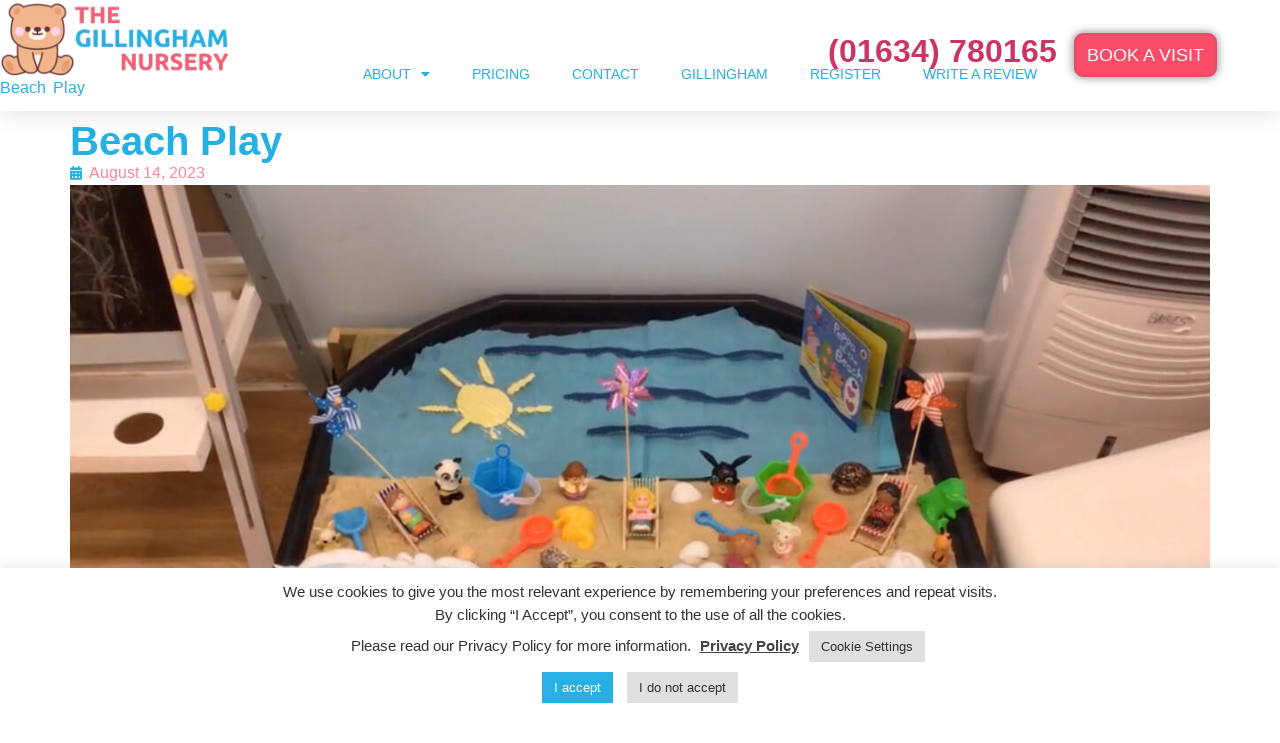

--- FILE ---
content_type: text/css
request_url: https://www.gillinghamnursery.co.uk/wp-content/uploads/elementor/css/post-12082.css?ver=1768858195
body_size: 2124
content:
.elementor-widget-section .premium-global-badge-{{ID}} .premium-badge-text{color:var( --e-global-color-secondary );}.elementor-widget-section:not(.premium-gbadge-custom) .premium-global-badge-{{ID}} .premium-badge-container, .elementor-widget-section.premium-gbadge-custom .premium-global-badge-{{ID}} .premium-badge-container{background-color:var( --e-global-color-primary );}.elementor-widget-section .premium-global-badge-{{ID}} .premium-badge-icon{color:var( --e-global-color-secondary );fill:var( --e-global-color-secondary );}.elementor-widget-section.premium-cursor-ftext .premium-global-cursor-{{ID}} .premium-cursor-follow-text{font-weight:var( --e-global-typography-primary-font-weight );}.elementor-widget-section .premium-global-cursor-{{ID}}{color:var( --e-global-color-primary );fill:var( --e-global-color-primary );}.elementor-12082 .elementor-element.elementor-element-657a5f0{margin-top:0px;margin-bottom:0px;padding:0px 0px 0px 0px;}.elementor-widget-column.premium-cursor-ftext .premium-global-cursor-{{ID}} .premium-cursor-follow-text{font-weight:var( --e-global-typography-primary-font-weight );}.elementor-widget-column .premium-global-cursor-{{ID}}{color:var( --e-global-color-primary );fill:var( --e-global-color-primary );}.elementor-widget-column .premium-global-badge-{{ID}} .premium-badge-text{color:var( --e-global-color-secondary );}.elementor-widget-column:not(.premium-gbadge-custom) .premium-global-badge-{{ID}} .premium-badge-container, .elementor-widget-column.premium-gbadge-custom .premium-global-badge-{{ID}} .premium-badge-container{background-color:var( --e-global-color-primary );}.elementor-widget-column .premium-global-badge-{{ID}} .premium-badge-icon{color:var( --e-global-color-secondary );fill:var( --e-global-color-secondary );}.elementor-12082 .elementor-element.elementor-element-303b625 > .elementor-element-populated{margin:0px 0px 0px 0px;--e-column-margin-right:0px;--e-column-margin-left:0px;padding:0px 0px 0px 0px;}.elementor-widget-lottie.premium-cursor-ftext .premium-global-cursor-{{ID}} .premium-cursor-follow-text{font-weight:var( --e-global-typography-primary-font-weight );}.elementor-widget-lottie .premium-global-cursor-{{ID}}{color:var( --e-global-color-primary );fill:var( --e-global-color-primary );}.elementor-widget-lottie .premium-global-badge-{{ID}} .premium-badge-text{color:var( --e-global-color-secondary );}.elementor-widget-lottie:not(.premium-gbadge-custom) .premium-global-badge-{{ID}} .premium-badge-container, .elementor-widget-lottie.premium-gbadge-custom .premium-global-badge-{{ID}} .premium-badge-container{background-color:var( --e-global-color-primary );}.elementor-widget-lottie .premium-global-badge-{{ID}} .premium-badge-icon{color:var( --e-global-color-secondary );fill:var( --e-global-color-secondary );}.elementor-widget-lottie{--caption-color:var( --e-global-color-text );}.elementor-widget-lottie .e-lottie__caption{font-weight:var( --e-global-typography-text-font-weight );}.elementor-12082 .elementor-element.elementor-element-d28cc28{width:auto;max-width:auto;z-index:99999999999;--lottie-container-width:200px;--lottie-container-opacity:0.86;}.elementor-12082 .elementor-element.elementor-element-d28cc28 > .elementor-widget-container{margin:0px 0px 0px -110px;padding:0px 0px 0px 0px;border-radius:1000px 1000px 1000px 1000px;}.elementor-12082 .elementor-element.elementor-element-d28cc28.ha-has-bg-overlay:hover > .elementor-widget-container::before{transition:background 0.3s;}.elementor-12082 .elementor-element.elementor-element-e196e97 > .elementor-container > .elementor-column > .elementor-widget-wrap{align-content:center;align-items:center;}.elementor-12082 .elementor-element.elementor-element-e196e97 > .elementor-container{max-width:1217px;min-height:84px;}.elementor-12082 .elementor-element.elementor-element-e196e97{box-shadow:0px 0px 24px 0px rgba(0,0,0,0.15);transition:background 0.3s, border 0.3s, border-radius 0.3s, box-shadow 0.3s;}.elementor-12082 .elementor-element.elementor-element-e196e97 > .elementor-background-overlay{transition:background 0.3s, border-radius 0.3s, opacity 0.3s;}.elementor-12082 .elementor-element.elementor-element-5b0ff9a4 > .elementor-widget-wrap > .elementor-widget:not(.elementor-widget__width-auto):not(.elementor-widget__width-initial):not(:last-child):not(.elementor-absolute){margin-block-end:0px;}.elementor-12082 .elementor-element.elementor-element-5b0ff9a4.elementor-column{width:235px;}.elementor-12082 .elementor-element.elementor-element-5b0ff9a4 .elementor-element-populated a{color:var( --e-global-color-secondary );}.elementor-12082 .elementor-element.elementor-element-5b0ff9a4 .elementor-element-populated a:hover{color:var( --e-global-color-secondary );}.elementor-12082 .elementor-element.elementor-element-5b0ff9a4 > .elementor-element-populated{margin:0px 0px 0px 0px;--e-column-margin-right:0px;--e-column-margin-left:0px;}.elementor-widget-theme-site-logo.premium-cursor-ftext .premium-global-cursor-{{ID}} .premium-cursor-follow-text{font-weight:var( --e-global-typography-primary-font-weight );}.elementor-widget-theme-site-logo .premium-global-cursor-{{ID}}{color:var( --e-global-color-primary );fill:var( --e-global-color-primary );}.elementor-widget-theme-site-logo .premium-global-badge-{{ID}} .premium-badge-text{color:var( --e-global-color-secondary );}.elementor-widget-theme-site-logo:not(.premium-gbadge-custom) .premium-global-badge-{{ID}} .premium-badge-container, .elementor-widget-theme-site-logo.premium-gbadge-custom .premium-global-badge-{{ID}} .premium-badge-container{background-color:var( --e-global-color-primary );}.elementor-widget-theme-site-logo .premium-global-badge-{{ID}} .premium-badge-icon{color:var( --e-global-color-secondary );fill:var( --e-global-color-secondary );}.elementor-widget-theme-site-logo .widget-image-caption{color:var( --e-global-color-text );font-weight:var( --e-global-typography-text-font-weight );}.elementor-12082 .elementor-element.elementor-element-7f55eba > .elementor-widget-container{margin:0px 0px 0px 0px;padding:0px 0px 0px 0px;}.elementor-12082 .elementor-element.elementor-element-7f55eba{text-align:start;}.elementor-12082 .elementor-element.elementor-element-7f55eba img{width:231px;}.elementor-widget-breadcrumbs.premium-cursor-ftext .premium-global-cursor-{{ID}} .premium-cursor-follow-text{font-weight:var( --e-global-typography-primary-font-weight );}.elementor-widget-breadcrumbs .premium-global-cursor-{{ID}}{color:var( --e-global-color-primary );fill:var( --e-global-color-primary );}.elementor-widget-breadcrumbs .premium-global-badge-{{ID}} .premium-badge-text{color:var( --e-global-color-secondary );}.elementor-widget-breadcrumbs:not(.premium-gbadge-custom) .premium-global-badge-{{ID}} .premium-badge-container, .elementor-widget-breadcrumbs.premium-gbadge-custom .premium-global-badge-{{ID}} .premium-badge-container{background-color:var( --e-global-color-primary );}.elementor-widget-breadcrumbs .premium-global-badge-{{ID}} .premium-badge-icon{color:var( --e-global-color-secondary );fill:var( --e-global-color-secondary );}.elementor-widget-breadcrumbs{font-weight:var( --e-global-typography-secondary-font-weight );}.elementor-12082 .elementor-element.elementor-element-1e0863f{font-size:13px;font-weight:500;word-spacing:0.2em;color:var( --e-global-color-primary );}.elementor-12082 .elementor-element.elementor-element-1e0863f a:hover{color:var( --e-global-color-84d379c );}.elementor-bc-flex-widget .elementor-12082 .elementor-element.elementor-element-6baa3b4e.elementor-column .elementor-widget-wrap{align-items:center;}.elementor-12082 .elementor-element.elementor-element-6baa3b4e.elementor-column.elementor-element[data-element_type="column"] > .elementor-widget-wrap.elementor-element-populated{align-content:center;align-items:center;}.elementor-12082 .elementor-element.elementor-element-6baa3b4e.elementor-column > .elementor-widget-wrap{justify-content:flex-end;}.elementor-12082 .elementor-element.elementor-element-6baa3b4e > .elementor-widget-wrap > .elementor-widget:not(.elementor-widget__width-auto):not(.elementor-widget__width-initial):not(:last-child):not(.elementor-absolute){margin-block-end:0px;}.elementor-12082 .elementor-element.elementor-element-6baa3b4e.elementor-column{width:calc(100% - 395px);}.elementor-widget-text-editor.premium-cursor-ftext .premium-global-cursor-{{ID}} .premium-cursor-follow-text{font-weight:var( --e-global-typography-primary-font-weight );}.elementor-widget-text-editor .premium-global-cursor-{{ID}}{color:var( --e-global-color-primary );fill:var( --e-global-color-primary );}.elementor-widget-text-editor .premium-global-badge-{{ID}} .premium-badge-text{color:var( --e-global-color-secondary );}.elementor-widget-text-editor:not(.premium-gbadge-custom) .premium-global-badge-{{ID}} .premium-badge-container, .elementor-widget-text-editor.premium-gbadge-custom .premium-global-badge-{{ID}} .premium-badge-container{background-color:var( --e-global-color-primary );}.elementor-widget-text-editor .premium-global-badge-{{ID}} .premium-badge-icon{color:var( --e-global-color-secondary );fill:var( --e-global-color-secondary );}.elementor-widget-text-editor{font-weight:var( --e-global-typography-text-font-weight );color:var( --e-global-color-text );}.elementor-widget-text-editor.elementor-drop-cap-view-stacked .elementor-drop-cap{background-color:var( --e-global-color-primary );}.elementor-widget-text-editor.elementor-drop-cap-view-framed .elementor-drop-cap, .elementor-widget-text-editor.elementor-drop-cap-view-default .elementor-drop-cap{color:var( --e-global-color-primary );border-color:var( --e-global-color-primary );}.elementor-12082 .elementor-element.elementor-element-1f57109{text-align:end;font-size:27px;font-weight:400;color:#2A2A2A;}.elementor-widget-nav-menu.premium-cursor-ftext .premium-global-cursor-{{ID}} .premium-cursor-follow-text{font-weight:var( --e-global-typography-primary-font-weight );}.elementor-widget-nav-menu .premium-global-cursor-{{ID}}{color:var( --e-global-color-primary );fill:var( --e-global-color-primary );}.elementor-widget-nav-menu .premium-global-badge-{{ID}} .premium-badge-text{color:var( --e-global-color-secondary );}.elementor-widget-nav-menu:not(.premium-gbadge-custom) .premium-global-badge-{{ID}} .premium-badge-container, .elementor-widget-nav-menu.premium-gbadge-custom .premium-global-badge-{{ID}} .premium-badge-container{background-color:var( --e-global-color-primary );}.elementor-widget-nav-menu .premium-global-badge-{{ID}} .premium-badge-icon{color:var( --e-global-color-secondary );fill:var( --e-global-color-secondary );}.elementor-widget-nav-menu .elementor-nav-menu .elementor-item{font-weight:var( --e-global-typography-primary-font-weight );}.elementor-widget-nav-menu .elementor-nav-menu--main .elementor-item{color:var( --e-global-color-text );fill:var( --e-global-color-text );}.elementor-widget-nav-menu .elementor-nav-menu--main .elementor-item:hover,
					.elementor-widget-nav-menu .elementor-nav-menu--main .elementor-item.elementor-item-active,
					.elementor-widget-nav-menu .elementor-nav-menu--main .elementor-item.highlighted,
					.elementor-widget-nav-menu .elementor-nav-menu--main .elementor-item:focus{color:var( --e-global-color-accent );fill:var( --e-global-color-accent );}.elementor-widget-nav-menu .elementor-nav-menu--main:not(.e--pointer-framed) .elementor-item:before,
					.elementor-widget-nav-menu .elementor-nav-menu--main:not(.e--pointer-framed) .elementor-item:after{background-color:var( --e-global-color-accent );}.elementor-widget-nav-menu .e--pointer-framed .elementor-item:before,
					.elementor-widget-nav-menu .e--pointer-framed .elementor-item:after{border-color:var( --e-global-color-accent );}.elementor-widget-nav-menu{--e-nav-menu-divider-color:var( --e-global-color-text );}.elementor-widget-nav-menu .elementor-nav-menu--dropdown .elementor-item, .elementor-widget-nav-menu .elementor-nav-menu--dropdown  .elementor-sub-item{font-weight:var( --e-global-typography-accent-font-weight );}.elementor-12082 .elementor-element.elementor-element-379eaab9{width:auto;max-width:auto;--e-nav-menu-horizontal-menu-item-margin:calc( 2px / 2 );--nav-menu-icon-size:30px;}.elementor-12082 .elementor-element.elementor-element-379eaab9 > .elementor-widget-container{margin:0px 0px 0px 0px;padding:0px 0px 0px 0px;}.elementor-12082 .elementor-element.elementor-element-379eaab9 .elementor-menu-toggle{margin-left:auto;border-width:0px;border-radius:0px;}.elementor-12082 .elementor-element.elementor-element-379eaab9 .elementor-nav-menu .elementor-item{font-size:14px;font-weight:400;text-transform:uppercase;}.elementor-12082 .elementor-element.elementor-element-379eaab9 .elementor-nav-menu--main .elementor-item{color:#24B0E5;fill:#24B0E5;padding-top:0px;padding-bottom:0px;}.elementor-12082 .elementor-element.elementor-element-379eaab9 .elementor-nav-menu--main .elementor-item:hover,
					.elementor-12082 .elementor-element.elementor-element-379eaab9 .elementor-nav-menu--main .elementor-item.elementor-item-active,
					.elementor-12082 .elementor-element.elementor-element-379eaab9 .elementor-nav-menu--main .elementor-item.highlighted,
					.elementor-12082 .elementor-element.elementor-element-379eaab9 .elementor-nav-menu--main .elementor-item:focus{color:var( --e-global-color-secondary );fill:var( --e-global-color-secondary );}.elementor-12082 .elementor-element.elementor-element-379eaab9 .elementor-nav-menu--main:not(.e--pointer-framed) .elementor-item:before,
					.elementor-12082 .elementor-element.elementor-element-379eaab9 .elementor-nav-menu--main:not(.e--pointer-framed) .elementor-item:after{background-color:var( --e-global-color-secondary );}.elementor-12082 .elementor-element.elementor-element-379eaab9 .e--pointer-framed .elementor-item:before,
					.elementor-12082 .elementor-element.elementor-element-379eaab9 .e--pointer-framed .elementor-item:after{border-color:var( --e-global-color-secondary );}.elementor-12082 .elementor-element.elementor-element-379eaab9 .e--pointer-framed .elementor-item:before{border-width:3px;}.elementor-12082 .elementor-element.elementor-element-379eaab9 .e--pointer-framed.e--animation-draw .elementor-item:before{border-width:0 0 3px 3px;}.elementor-12082 .elementor-element.elementor-element-379eaab9 .e--pointer-framed.e--animation-draw .elementor-item:after{border-width:3px 3px 0 0;}.elementor-12082 .elementor-element.elementor-element-379eaab9 .e--pointer-framed.e--animation-corners .elementor-item:before{border-width:3px 0 0 3px;}.elementor-12082 .elementor-element.elementor-element-379eaab9 .e--pointer-framed.e--animation-corners .elementor-item:after{border-width:0 3px 3px 0;}.elementor-12082 .elementor-element.elementor-element-379eaab9 .e--pointer-underline .elementor-item:after,
					 .elementor-12082 .elementor-element.elementor-element-379eaab9 .e--pointer-overline .elementor-item:before,
					 .elementor-12082 .elementor-element.elementor-element-379eaab9 .e--pointer-double-line .elementor-item:before,
					 .elementor-12082 .elementor-element.elementor-element-379eaab9 .e--pointer-double-line .elementor-item:after{height:3px;}.elementor-12082 .elementor-element.elementor-element-379eaab9 .elementor-nav-menu--main:not(.elementor-nav-menu--layout-horizontal) .elementor-nav-menu > li:not(:last-child){margin-bottom:2px;}.elementor-12082 .elementor-element.elementor-element-379eaab9 .elementor-nav-menu--dropdown a, .elementor-12082 .elementor-element.elementor-element-379eaab9 .elementor-menu-toggle{color:var( --e-global-color-text );fill:var( --e-global-color-text );}.elementor-12082 .elementor-element.elementor-element-379eaab9 .elementor-nav-menu--dropdown{background-color:#f2f2f2;}.elementor-12082 .elementor-element.elementor-element-379eaab9 .elementor-nav-menu--dropdown a:hover,
					.elementor-12082 .elementor-element.elementor-element-379eaab9 .elementor-nav-menu--dropdown a:focus,
					.elementor-12082 .elementor-element.elementor-element-379eaab9 .elementor-nav-menu--dropdown a.elementor-item-active,
					.elementor-12082 .elementor-element.elementor-element-379eaab9 .elementor-nav-menu--dropdown a.highlighted,
					.elementor-12082 .elementor-element.elementor-element-379eaab9 .elementor-menu-toggle:hover,
					.elementor-12082 .elementor-element.elementor-element-379eaab9 .elementor-menu-toggle:focus{color:var( --e-global-color-primary );}.elementor-12082 .elementor-element.elementor-element-379eaab9 .elementor-nav-menu--dropdown a:hover,
					.elementor-12082 .elementor-element.elementor-element-379eaab9 .elementor-nav-menu--dropdown a:focus,
					.elementor-12082 .elementor-element.elementor-element-379eaab9 .elementor-nav-menu--dropdown a.elementor-item-active,
					.elementor-12082 .elementor-element.elementor-element-379eaab9 .elementor-nav-menu--dropdown a.highlighted{background-color:#ededed;}.elementor-12082 .elementor-element.elementor-element-379eaab9 .elementor-nav-menu--dropdown .elementor-item, .elementor-12082 .elementor-element.elementor-element-379eaab9 .elementor-nav-menu--dropdown  .elementor-sub-item{font-size:15px;}.elementor-12082 .elementor-element.elementor-element-379eaab9 div.elementor-menu-toggle{color:#FFFFFF;}.elementor-12082 .elementor-element.elementor-element-379eaab9 div.elementor-menu-toggle svg{fill:#FFFFFF;}.elementor-12082 .elementor-element.elementor-element-379eaab9 div.elementor-menu-toggle:hover, .elementor-12082 .elementor-element.elementor-element-379eaab9 div.elementor-menu-toggle:focus{color:var( --e-global-color-secondary );}.elementor-12082 .elementor-element.elementor-element-379eaab9 div.elementor-menu-toggle:hover svg, .elementor-12082 .elementor-element.elementor-element-379eaab9 div.elementor-menu-toggle:focus svg{fill:var( --e-global-color-secondary );}.elementor-bc-flex-widget .elementor-12082 .elementor-element.elementor-element-d282669.elementor-column .elementor-widget-wrap{align-items:center;}.elementor-12082 .elementor-element.elementor-element-d282669.elementor-column.elementor-element[data-element_type="column"] > .elementor-widget-wrap.elementor-element-populated{align-content:center;align-items:center;}.elementor-12082 .elementor-element.elementor-element-d282669.elementor-column > .elementor-widget-wrap{justify-content:flex-end;}.elementor-12082 .elementor-element.elementor-element-d282669.elementor-column{width:160px;}.elementor-12082 .elementor-element.elementor-element-d282669 > .elementor-element-populated{margin:0px 0px 0px 0px;--e-column-margin-right:0px;--e-column-margin-left:0px;padding:0px 0px 0px 0px;}.elementor-widget-button .elementor-button{background-color:var( --e-global-color-accent );font-weight:var( --e-global-typography-accent-font-weight );}.elementor-widget-button.premium-cursor-ftext .premium-global-cursor-{{ID}} .premium-cursor-follow-text{font-weight:var( --e-global-typography-primary-font-weight );}.elementor-widget-button .premium-global-cursor-{{ID}}{color:var( --e-global-color-primary );fill:var( --e-global-color-primary );}.elementor-widget-button .premium-global-badge-{{ID}} .premium-badge-text{color:var( --e-global-color-secondary );}.elementor-widget-button:not(.premium-gbadge-custom) .premium-global-badge-{{ID}} .premium-badge-container, .elementor-widget-button.premium-gbadge-custom .premium-global-badge-{{ID}} .premium-badge-container{background-color:var( --e-global-color-primary );}.elementor-widget-button .premium-global-badge-{{ID}} .premium-badge-icon{color:var( --e-global-color-secondary );fill:var( --e-global-color-secondary );}.elementor-12082 .elementor-element.elementor-element-d76e919 .elementor-button{background-color:#F94D6A;font-size:18px;text-transform:uppercase;box-shadow:0px 0px 10px 0px rgba(0,0,0,0.5);border-style:solid;border-color:#ED4B66;border-radius:9px 9px 9px 9px;padding:10px 10px 10px 10px;}.elementor-12082 .elementor-element.elementor-element-d76e919 .elementor-button:hover, .elementor-12082 .elementor-element.elementor-element-d76e919 .elementor-button:focus{background-color:var( --e-global-color-secondary );}.elementor-12082 .elementor-element.elementor-element-d76e919{width:auto;max-width:auto;}.elementor-theme-builder-content-area{height:400px;}.elementor-location-header:before, .elementor-location-footer:before{content:"";display:table;clear:both;}@media(max-width:1024px){.elementor-bc-flex-widget .elementor-12082 .elementor-element.elementor-element-6baa3b4e.elementor-column .elementor-widget-wrap{align-items:center;}.elementor-12082 .elementor-element.elementor-element-6baa3b4e.elementor-column.elementor-element[data-element_type="column"] > .elementor-widget-wrap.elementor-element-populated{align-content:center;align-items:center;}.elementor-12082 .elementor-element.elementor-element-6baa3b4e.elementor-column > .elementor-widget-wrap{justify-content:space-evenly;}.elementor-12082 .elementor-element.elementor-element-1f57109 > .elementor-widget-container{margin:0px 0px 0px 0px;}.elementor-12082 .elementor-element.elementor-element-379eaab9 > .elementor-widget-container{padding:0px 0px 0px 0px;}.elementor-12082 .elementor-element.elementor-element-379eaab9 .elementor-nav-menu .elementor-item{font-size:13px;}.elementor-12082 .elementor-element.elementor-element-379eaab9 .elementor-nav-menu--main .elementor-item{padding-left:14px;padding-right:14px;}.elementor-12082 .elementor-element.elementor-element-379eaab9{--e-nav-menu-horizontal-menu-item-margin:calc( 0px / 2 );}.elementor-12082 .elementor-element.elementor-element-379eaab9 .elementor-nav-menu--main:not(.elementor-nav-menu--layout-horizontal) .elementor-nav-menu > li:not(:last-child){margin-bottom:0px;}.elementor-12082 .elementor-element.elementor-element-d282669 > .elementor-widget-wrap > .elementor-widget:not(.elementor-widget__width-auto):not(.elementor-widget__width-initial):not(:last-child):not(.elementor-absolute){margin-block-end:0px;}.elementor-12082 .elementor-element.elementor-element-d76e919{width:initial;max-width:initial;}.elementor-12082 .elementor-element.elementor-element-d76e919 > .elementor-widget-container{margin:0px 0px 0px 0px;}}@media(max-width:767px){.elementor-12082 .elementor-element.elementor-element-e196e97{padding:5px 5px 5px 5px;}.elementor-12082 .elementor-element.elementor-element-5b0ff9a4{width:35%;}.elementor-12082 .elementor-element.elementor-element-5b0ff9a4.elementor-column{width:64px;}.elementor-12082 .elementor-element.elementor-element-7f55eba{text-align:start;}.elementor-12082 .elementor-element.elementor-element-7f55eba img{width:30vw;}.elementor-12082 .elementor-element.elementor-element-6baa3b4e{width:65%;}.elementor-12082 .elementor-element.elementor-element-6baa3b4e.elementor-column > .elementor-widget-wrap{justify-content:flex-end;}.elementor-12082 .elementor-element.elementor-element-6baa3b4e.elementor-column{width:calc(100% - 64px);}.elementor-12082 .elementor-element.elementor-element-6baa3b4e > .elementor-element-populated{margin:0px 0px 0px 0px;--e-column-margin-right:0px;--e-column-margin-left:0px;}.elementor-12082 .elementor-element.elementor-element-1f57109{text-align:center;}.elementor-12082 .elementor-element.elementor-element-379eaab9 > .elementor-widget-container{padding:0px 20px 0px 0px;}.elementor-12082 .elementor-element.elementor-element-379eaab9 .elementor-nav-menu--dropdown a{padding-top:12px;padding-bottom:12px;}.elementor-12082 .elementor-element.elementor-element-379eaab9 .elementor-nav-menu--main > .elementor-nav-menu > li > .elementor-nav-menu--dropdown, .elementor-12082 .elementor-element.elementor-element-379eaab9 .elementor-nav-menu__container.elementor-nav-menu--dropdown{margin-top:20px !important;}}@media(min-width:768px){.elementor-12082 .elementor-element.elementor-element-5b0ff9a4{width:27.445%;}.elementor-12082 .elementor-element.elementor-element-6baa3b4e{width:73.098%;}}/* Start custom CSS for section, class: .elementor-element-657a5f0 */.elementor-12082 .elementor-element.elementor-element-657a5f0 {
    position: absolute;
    top: 95vh;
    left: 50vw;
    width: 0 !important;
    height: 0 !important;
    pointer-events:none;
}
.elementor-editor-active .elementor-12082 .elementor-element.elementor-element-657a5f0 {
    display: none !important;
}/* End custom CSS */
/* Start custom CSS for column, class: .elementor-element-5b0ff9a4 */.elementor-12082 .elementor-element.elementor-element-5b0ff9a4 {
    padding-bottom: 0 !important;
    margin-bottom: 0 !important;
}/* End custom CSS */
/* Start custom CSS for text-editor, class: .elementor-element-1f57109 */.elementor-12082 .elementor-element.elementor-element-1f57109 {
    height: 37px !important;
    margin-bottom: 0 !important;
}/* End custom CSS */
/* Start custom CSS for nav-menu, class: .elementor-element-379eaab9 */.elementor-12082 .elementor-element.elementor-element-379eaab9 .hb-book-a-tour a {
    text-decoration: none; font: menu;
    display: inline-block; padding: 2px 8px;
    background-color: #FD8599;
    color: white !important;
    border-radius: 10px;
    border: 1px solid #FD8599;
    padding-left: 10px !important;
    padding-top: 7px !important;
    padding-bottom: 7px !important;
    padding-right: 10px !important;
}
.elementor-12082 .elementor-element.elementor-element-379eaab9 .hb-book-a-tour a::after {
    display: none !important;
}
@media only screen and (max-width: 767px) {
    .elementor-12082 .elementor-element.elementor-element-379eaab9 {
        width: 50px;
    }
}/* End custom CSS */
/* Start custom CSS for button, class: .elementor-element-d76e919 */.elementor-12082 .elementor-element.elementor-element-d76e919 {
    width: 160px !important;
    text-align: right;
}/* End custom CSS */
/* Start custom CSS for section, class: .elementor-element-e196e97 */@media only screen and (max-width: 767px) {
  .elementor-12082 .elementor-element.elementor-element-e196e97 {
    background-color: black !important;
    min-height: 100px !important;
  }
}
@media only screen and (min-width: 768px) {
}/* End custom CSS */

--- FILE ---
content_type: text/css
request_url: https://www.gillinghamnursery.co.uk/wp-content/uploads/elementor/css/post-12085.css?ver=1768858195
body_size: 1246
content:
.elementor-widget-section .premium-global-badge-{{ID}} .premium-badge-text{color:var( --e-global-color-secondary );}.elementor-widget-section:not(.premium-gbadge-custom) .premium-global-badge-{{ID}} .premium-badge-container, .elementor-widget-section.premium-gbadge-custom .premium-global-badge-{{ID}} .premium-badge-container{background-color:var( --e-global-color-primary );}.elementor-widget-section .premium-global-badge-{{ID}} .premium-badge-icon{color:var( --e-global-color-secondary );fill:var( --e-global-color-secondary );}.elementor-widget-section.premium-cursor-ftext .premium-global-cursor-{{ID}} .premium-cursor-follow-text{font-weight:var( --e-global-typography-primary-font-weight );}.elementor-widget-section .premium-global-cursor-{{ID}}{color:var( --e-global-color-primary );fill:var( --e-global-color-primary );}.elementor-12085 .elementor-element.elementor-element-61a7d8be:not(.elementor-motion-effects-element-type-background), .elementor-12085 .elementor-element.elementor-element-61a7d8be > .elementor-motion-effects-container > .elementor-motion-effects-layer{background-color:#2B2B2B;}.elementor-12085 .elementor-element.elementor-element-61a7d8be{transition:background 0.3s, border 0.3s, border-radius 0.3s, box-shadow 0.3s;padding:60px 0px 20px 0px;}.elementor-12085 .elementor-element.elementor-element-61a7d8be > .elementor-background-overlay{transition:background 0.3s, border-radius 0.3s, opacity 0.3s;}.elementor-widget-column.premium-cursor-ftext .premium-global-cursor-{{ID}} .premium-cursor-follow-text{font-weight:var( --e-global-typography-primary-font-weight );}.elementor-widget-column .premium-global-cursor-{{ID}}{color:var( --e-global-color-primary );fill:var( --e-global-color-primary );}.elementor-widget-column .premium-global-badge-{{ID}} .premium-badge-text{color:var( --e-global-color-secondary );}.elementor-widget-column:not(.premium-gbadge-custom) .premium-global-badge-{{ID}} .premium-badge-container, .elementor-widget-column.premium-gbadge-custom .premium-global-badge-{{ID}} .premium-badge-container{background-color:var( --e-global-color-primary );}.elementor-widget-column .premium-global-badge-{{ID}} .premium-badge-icon{color:var( --e-global-color-secondary );fill:var( --e-global-color-secondary );}.elementor-12085 .elementor-element.elementor-element-1cea5906 > .elementor-widget-wrap > .elementor-widget:not(.elementor-widget__width-auto):not(.elementor-widget__width-initial):not(:last-child):not(.elementor-absolute){margin-block-end:0px;}.elementor-widget-heading.premium-cursor-ftext .premium-global-cursor-{{ID}} .premium-cursor-follow-text{font-weight:var( --e-global-typography-primary-font-weight );}.elementor-widget-heading .premium-global-cursor-{{ID}}{color:var( --e-global-color-primary );fill:var( --e-global-color-primary );}.elementor-widget-heading .premium-global-badge-{{ID}} .premium-badge-text{color:var( --e-global-color-secondary );}.elementor-widget-heading:not(.premium-gbadge-custom) .premium-global-badge-{{ID}} .premium-badge-container, .elementor-widget-heading.premium-gbadge-custom .premium-global-badge-{{ID}} .premium-badge-container{background-color:var( --e-global-color-primary );}.elementor-widget-heading .premium-global-badge-{{ID}} .premium-badge-icon{color:var( --e-global-color-secondary );fill:var( --e-global-color-secondary );}.elementor-widget-heading .elementor-heading-title{font-weight:var( --e-global-typography-primary-font-weight );color:var( --e-global-color-primary );}.elementor-12085 .elementor-element.elementor-element-16876c25 > .elementor-widget-container{margin:0px 0px 10px 0px;}.elementor-12085 .elementor-element.elementor-element-16876c25{text-align:center;}.elementor-12085 .elementor-element.elementor-element-16876c25 .elementor-heading-title{font-size:25px;font-weight:500;text-transform:uppercase;letter-spacing:2px;color:#FFFFFFB0;}.elementor-widget-social-icons.premium-cursor-ftext .premium-global-cursor-{{ID}} .premium-cursor-follow-text{font-weight:var( --e-global-typography-primary-font-weight );}.elementor-widget-social-icons .premium-global-cursor-{{ID}}{color:var( --e-global-color-primary );fill:var( --e-global-color-primary );}.elementor-widget-social-icons .premium-global-badge-{{ID}} .premium-badge-text{color:var( --e-global-color-secondary );}.elementor-widget-social-icons:not(.premium-gbadge-custom) .premium-global-badge-{{ID}} .premium-badge-container, .elementor-widget-social-icons.premium-gbadge-custom .premium-global-badge-{{ID}} .premium-badge-container{background-color:var( --e-global-color-primary );}.elementor-widget-social-icons .premium-global-badge-{{ID}} .premium-badge-icon{color:var( --e-global-color-secondary );fill:var( --e-global-color-secondary );}.elementor-12085 .elementor-element.elementor-element-7a799673{--grid-template-columns:repeat(0, auto);--icon-size:27px;--grid-column-gap:40px;--grid-row-gap:0px;}.elementor-12085 .elementor-element.elementor-element-7a799673 .elementor-widget-container{text-align:center;}.elementor-12085 .elementor-element.elementor-element-7a799673 .elementor-social-icon{background-color:rgba(255,255,255,0);--icon-padding:0em;}.elementor-12085 .elementor-element.elementor-element-7a799673 .elementor-social-icon i{color:#ffffff;}.elementor-12085 .elementor-element.elementor-element-7a799673 .elementor-social-icon svg{fill:#ffffff;}.elementor-12085 .elementor-element.elementor-element-7a799673 .elementor-social-icon:hover i{color:var( --e-global-color-secondary );}.elementor-12085 .elementor-element.elementor-element-7a799673 .elementor-social-icon:hover svg{fill:var( --e-global-color-secondary );}.elementor-12085 .elementor-element.elementor-element-4a58d8ee:not(.elementor-motion-effects-element-type-background), .elementor-12085 .elementor-element.elementor-element-4a58d8ee > .elementor-motion-effects-container > .elementor-motion-effects-layer{background-color:#2B2B2B;}.elementor-12085 .elementor-element.elementor-element-4a58d8ee > .elementor-container{max-width:1400px;}.elementor-12085 .elementor-element.elementor-element-4a58d8ee{transition:background 0.3s, border 0.3s, border-radius 0.3s, box-shadow 0.3s;color:#FFFFFF;padding:20px 20px 60px 20px;}.elementor-12085 .elementor-element.elementor-element-4a58d8ee > .elementor-background-overlay{transition:background 0.3s, border-radius 0.3s, opacity 0.3s;}.elementor-12085 .elementor-element.elementor-element-4a58d8ee .elementor-heading-title{color:#FFFFFF;}.elementor-12085 .elementor-element.elementor-element-4a58d8ee a{color:var( --e-global-color-secondary );}.elementor-12085 .elementor-element.elementor-element-4a58d8ee a:hover{color:#E3415C;}.elementor-12085 .elementor-element.elementor-element-2e5a0c5b > .elementor-element-populated{padding:0px 50px 0px 0px;}.elementor-12085 .elementor-element.elementor-element-382169c2{text-align:center;}.elementor-widget-image.premium-cursor-ftext .premium-global-cursor-{{ID}} .premium-cursor-follow-text{font-weight:var( --e-global-typography-primary-font-weight );}.elementor-widget-image .premium-global-cursor-{{ID}}{color:var( --e-global-color-primary );fill:var( --e-global-color-primary );}.elementor-widget-image .premium-global-badge-{{ID}} .premium-badge-text{color:var( --e-global-color-secondary );}.elementor-widget-image:not(.premium-gbadge-custom) .premium-global-badge-{{ID}} .premium-badge-container, .elementor-widget-image.premium-gbadge-custom .premium-global-badge-{{ID}} .premium-badge-container{background-color:var( --e-global-color-primary );}.elementor-widget-image .premium-global-badge-{{ID}} .premium-badge-icon{color:var( --e-global-color-secondary );fill:var( --e-global-color-secondary );}.elementor-widget-image .widget-image-caption{color:var( --e-global-color-text );font-weight:var( --e-global-typography-text-font-weight );}.elementor-12085 .elementor-element.elementor-element-74d90e90{text-align:center;}.elementor-12085 .elementor-element.elementor-element-2c68227 img{width:45%;}.elementor-bc-flex-widget .elementor-12085 .elementor-element.elementor-element-68679abc.elementor-column .elementor-widget-wrap{align-items:flex-start;}.elementor-12085 .elementor-element.elementor-element-68679abc.elementor-column.elementor-element[data-element_type="column"] > .elementor-widget-wrap.elementor-element-populated{align-content:flex-start;align-items:flex-start;}.elementor-12085 .elementor-element.elementor-element-68679abc > .elementor-element-populated{padding:0px 0px 0px 50px;}.elementor-12085 .elementor-element.elementor-element-2ce83165 .elementor-heading-title{font-family:"Montserrat";font-size:16px;font-weight:300;text-transform:uppercase;}.elementor-widget-html.premium-cursor-ftext .premium-global-cursor-{{ID}} .premium-cursor-follow-text{font-weight:var( --e-global-typography-primary-font-weight );}.elementor-widget-html .premium-global-cursor-{{ID}}{color:var( --e-global-color-primary );fill:var( --e-global-color-primary );}.elementor-widget-html .premium-global-badge-{{ID}} .premium-badge-text{color:var( --e-global-color-secondary );}.elementor-widget-html:not(.premium-gbadge-custom) .premium-global-badge-{{ID}} .premium-badge-container, .elementor-widget-html.premium-gbadge-custom .premium-global-badge-{{ID}} .premium-badge-container{background-color:var( --e-global-color-primary );}.elementor-widget-html .premium-global-badge-{{ID}} .premium-badge-icon{color:var( --e-global-color-secondary );fill:var( --e-global-color-secondary );}.elementor-bc-flex-widget .elementor-12085 .elementor-element.elementor-element-2534c975.elementor-column .elementor-widget-wrap{align-items:flex-start;}.elementor-12085 .elementor-element.elementor-element-2534c975.elementor-column.elementor-element[data-element_type="column"] > .elementor-widget-wrap.elementor-element-populated{align-content:flex-start;align-items:flex-start;}.elementor-12085 .elementor-element.elementor-element-2534c975 > .elementor-element-populated{padding:0px 50px 0px 65px;}.elementor-12085 .elementor-element.elementor-element-2908efb .elementor-heading-title{font-family:"Montserrat";font-size:16px;font-weight:300;text-transform:uppercase;}.elementor-widget-icon-list.premium-cursor-ftext .premium-global-cursor-{{ID}} .premium-cursor-follow-text{font-weight:var( --e-global-typography-primary-font-weight );}.elementor-widget-icon-list .premium-global-cursor-{{ID}}{color:var( --e-global-color-primary );fill:var( --e-global-color-primary );}.elementor-widget-icon-list .premium-global-badge-{{ID}} .premium-badge-text{color:var( --e-global-color-secondary );}.elementor-widget-icon-list:not(.premium-gbadge-custom) .premium-global-badge-{{ID}} .premium-badge-container, .elementor-widget-icon-list.premium-gbadge-custom .premium-global-badge-{{ID}} .premium-badge-container{background-color:var( --e-global-color-primary );}.elementor-widget-icon-list .premium-global-badge-{{ID}} .premium-badge-icon{color:var( --e-global-color-secondary );fill:var( --e-global-color-secondary );}.elementor-widget-icon-list .elementor-icon-list-item:not(:last-child):after{border-color:var( --e-global-color-text );}.elementor-widget-icon-list .elementor-icon-list-icon i{color:var( --e-global-color-primary );}.elementor-widget-icon-list .elementor-icon-list-icon svg{fill:var( --e-global-color-primary );}.elementor-widget-icon-list .elementor-icon-list-item > .elementor-icon-list-text, .elementor-widget-icon-list .elementor-icon-list-item > a{font-weight:var( --e-global-typography-text-font-weight );}.elementor-widget-icon-list .elementor-icon-list-text{color:var( --e-global-color-secondary );}.elementor-12085 .elementor-element.elementor-element-633079f0 .elementor-icon-list-items:not(.elementor-inline-items) .elementor-icon-list-item:not(:last-child){padding-block-end:calc(8px/2);}.elementor-12085 .elementor-element.elementor-element-633079f0 .elementor-icon-list-items:not(.elementor-inline-items) .elementor-icon-list-item:not(:first-child){margin-block-start:calc(8px/2);}.elementor-12085 .elementor-element.elementor-element-633079f0 .elementor-icon-list-items.elementor-inline-items .elementor-icon-list-item{margin-inline:calc(8px/2);}.elementor-12085 .elementor-element.elementor-element-633079f0 .elementor-icon-list-items.elementor-inline-items{margin-inline:calc(-8px/2);}.elementor-12085 .elementor-element.elementor-element-633079f0 .elementor-icon-list-items.elementor-inline-items .elementor-icon-list-item:after{inset-inline-end:calc(-8px/2);}.elementor-12085 .elementor-element.elementor-element-633079f0 .elementor-icon-list-icon i{color:var( --e-global-color-primary );transition:color 0.3s;}.elementor-12085 .elementor-element.elementor-element-633079f0 .elementor-icon-list-icon svg{fill:var( --e-global-color-primary );transition:fill 0.3s;}.elementor-12085 .elementor-element.elementor-element-633079f0{--e-icon-list-icon-size:16px;--icon-vertical-offset:0px;}.elementor-12085 .elementor-element.elementor-element-633079f0 .elementor-icon-list-icon{padding-inline-end:7px;}.elementor-12085 .elementor-element.elementor-element-633079f0 .elementor-icon-list-item > .elementor-icon-list-text, .elementor-12085 .elementor-element.elementor-element-633079f0 .elementor-icon-list-item > a{font-family:"Roboto";font-size:0.875rem;line-height:1.5em;}.elementor-12085 .elementor-element.elementor-element-633079f0 .elementor-icon-list-text{color:rgba(255,255,255,0.7);transition:color 0.3s;}.elementor-theme-builder-content-area{height:400px;}.elementor-location-header:before, .elementor-location-footer:before{content:"";display:table;clear:both;}@media(max-width:1024px) and (min-width:768px){.elementor-12085 .elementor-element.elementor-element-2e5a0c5b{width:100%;}.elementor-12085 .elementor-element.elementor-element-68679abc{width:100%;}.elementor-12085 .elementor-element.elementor-element-2534c975{width:100%;}}@media(max-width:1024px){.elementor-12085 .elementor-element.elementor-element-61a7d8be{padding:40px 20px 40px 20px;}.elementor-12085 .elementor-element.elementor-element-16876c25{text-align:center;}.elementor-12085 .elementor-element.elementor-element-7a799673 .elementor-widget-container{text-align:center;}.elementor-12085 .elementor-element.elementor-element-7a799673 > .elementor-widget-container{padding:0px 0px 0px 0px;}.elementor-12085 .elementor-element.elementor-element-4a58d8ee{padding:0% 5% 0% 5%;}.elementor-12085 .elementor-element.elementor-element-2e5a0c5b.elementor-column > .elementor-widget-wrap{justify-content:center;}.elementor-12085 .elementor-element.elementor-element-68679abc > .elementor-element-populated{padding:10% 0% 5% 0%;}.elementor-12085 .elementor-element.elementor-element-2ce83165{text-align:center;}.elementor-12085 .elementor-element.elementor-element-2908efb{text-align:center;}.elementor-12085 .elementor-element.elementor-element-633079f0{width:var( --container-widget-width, 243px );max-width:243px;--container-widget-width:243px;--container-widget-flex-grow:0;}}@media(max-width:767px){.elementor-12085 .elementor-element.elementor-element-61a7d8be{padding:30px 20px 30px 20px;}.elementor-12085 .elementor-element.elementor-element-7a799673 > .elementor-widget-container{padding:0px 0px 0px 0px;}.elementor-12085 .elementor-element.elementor-element-7a799673{--icon-size:15px;--grid-column-gap:16px;}.elementor-12085 .elementor-element.elementor-element-4a58d8ee{padding:0% 5% 0% 5%;}.elementor-12085 .elementor-element.elementor-element-2e5a0c5b > .elementor-element-populated{padding:10% 10% 10% 10%;}.elementor-12085 .elementor-element.elementor-element-68679abc > .elementor-element-populated{padding:10% 10% 10% 10%;}.elementor-12085 .elementor-element.elementor-element-2ce83165{text-align:center;}.elementor-12085 .elementor-element.elementor-element-2534c975 > .elementor-element-populated{padding:10% 10% 10% 10%;}.elementor-12085 .elementor-element.elementor-element-2908efb{text-align:center;}}/* Start custom CSS for icon-list, class: .elementor-element-633079f0 */.elementor-12085 .elementor-element.elementor-element-633079f0 {
    margin-left: auto;
    margin-right: auto;
}/* End custom CSS */

--- FILE ---
content_type: text/css
request_url: https://www.gillinghamnursery.co.uk/assets/stylesheets/child-care-seo.css?ver=6.9
body_size: 922
content:
/* ~~~ colors ~~~ */
:root {
  --primary-color: #24B0E5;
  --primary-color-dark: #1f9dcd;
  --secondary-color: #FD8599;
  --secondary-color-dark: #f56d83;
  --accent-color: #F68135;
  --gray-color: #2a2a2a;
  --white-color: #ffffff;
}


@media only screen and (max-width: 1024px) {
  html body, div.premium-magic-section-body-inner, div.elementor-location-single, div.elementor-selection-full_width {
    width: 100vw !important;
    -webkit-box-sizing: border-box;
    -moz-box-sizing: border-box;
    box-sizing: border-box;
    overflow-x: hidden;
  }
  body p {
    font-size: 1em;
  }
}
@media only screen and (min-width: 1025px) {
  body p {
    font-size: 1.2em;
  }
}


/** START Force System font stack **/
body, 
div,
div.elementor-container,
div.elementor-button,
div.wpsm-testimonial,
div.wpsm-testimonial div.description,
div.wpsm-testimonial-top
div.wpsm-testimonial-bottom {
  font-family: -apple-system, BlinkMacSystemFont, 'Segoe UI', Helvetica, Arial,
   sans-serif, 'Apple Color Emoji', 'Segoe UI Emoji', 'Segoe UI Symbol' !important;
}
div.wpsm-testimonial,
div.wpsm-testimonial div.description,
div.wpsm-testimonial-top
div.wpsm-testimonial-bottom {
  font-weight: 400 !important;
}
/** END Force System font stack **/

/* ~~~ headings ~~~ */
h1, h2 {
  color: var(--primary-color-dark);
}
h3, h4 {
  color: var(--gray-color);
}
/* ~~~ general links ~~~ */
p a {
  font-weight: bold;
}

/* ~~~ mobile book a tour button ~~~ */
@media only screen and (max-width: 767px) {
  header nav li.mobile-book-a-tour {
    text-decoration: none;
    background-color: var(--secondary-color);
  }
  header nav li.mobile-book-a-tour a {
    color: var(--white-color) !important;
  }
}
@media only screen and (min-width: 768px) {
  header nav li.mobile-book-a-tour {
    display: none !important;
  }
  /* ~~~ header navigation ~~~ */
  header.sticky-header {
    --header-height: 100px;
    --opacity: 0.95;
    --shrink-me: 0.80;
    --sticky-background-color: var(--gray-color);
    --transition: .3s ease-in-out;

    transition: background-color var(--transition),
    background-image var(--transition),
    backdrop-filter var(--transition),
    opacity var(--transition);
  }
  header.sticky-header.elementor-sticky--effects {
    background-color: var(--sticky-background-color) !important;
    background-image: none !important;
    opacity: var(--opacity) !important;
    -webkit-backdrop-filter: blur(10px);
    backdrop-filter: blur(10px);
  }
  header.sticky-header > .elementor-container {
    transition: min-height var(--transition);
  }
  header.sticky-header.elementor-sticky--effects > .elementor-container {
    min-height: calc(var(--header-height) * var(--shrink-me))!important;
    height: calc(var(--header-height) * var(--shrink-me));
  }
  header.sticky-header .elementor-nav-menu .elementor-item {
    transition: padding var(--transition);
  }
  header.sticky-header > .elementor-container .logo img {
    transition: max-width var(--transition);
  }
  header.sticky-header.elementor-sticky--effects .logo img {
    max-width: 160px;
  }
  header a.elementor-item {
    transition: color var(--transition);
  }
  header.sticky-header.elementor-sticky--effects a.elementor-item {
    color: var(--white-color);
  }
}

/* ~~~ sections ~~~ */
.main-section {
  padding-left: 10px;
  padding-bottom: 10px;
}  
@media only screen and (max-width: 1024px) {
  .main-section {
    padding-top: 60px;
    padding-bottom: 60px;
  }
}
@media only screen and (min-width: 1025px) {
  .main-section {
    padding-top: 20px;
    padding-bottom: 20px;
  }  
}

/* ~~~ images ~~~ */
img.photo-border, picture.photo-border img {
  border: 10px solid white;
  border-radius: 20px;
  box-shadow: 0 4px 8px 0 rgba(0, 0, 0, 0.2), 0 6px 20px 0 rgba(0, 0, 0, 0.19);
}
p img.alignleft {
  margin-right: 1rem;
  margin-bottom: 1rem;
}

/* ~~~ font-sizes ~~~ */
.large-text {
  font-size: 140%;
  font-weight: 600;
}
.larger-text {
  font-size: 200%;
  font-weight: 600;
}
.huge-text {
  font-size: 300%;
  font-weight: 600;
}
.dark-pink-text {
  color: var(--secondary-color-dark);
}
.dark-blue-text {
  color: var(--primary-color-dark);
}

/* ~~~ primary list ~~~ */
.primary-list {
  list-style-type: none;
}
ol.primary-list {
  margin-left: 2em;
  padding-top: 1em;
  padding-bottom: 1em;
}
.primary-list li {
  counter-increment: count-me;
  padding-left: 2em;
  padding-top: 1em;
  padding-bottom: 1em;
}
.primary-list li::before {
  content: counter(count-me);
  display: block;
  position: relative;
  max-width: 0px;
  max-height: 0px;
  left: -2em;
  top: .05em;
  color: var(--secondary-color-dark);
  font-size: 200%;
}
@media only screen and (max-width: 1024px) {
  ol.primary-list {
      margin-left: 0.5em;
      padding-top: 0em;
  }
  .primary-list li {
      padding-left: 0.5em;
      padding-top: 0.5em;
  }
  .primary-list li::before {
      left: -0.9em;
  }
}

/* ~~~ best child care page ~~~ */
img.school-photo {
  width: 800px;
}

figure.wp-block-image {
  max-width: 100vw !important;
}
figure.wp-block-image img {
  max-width: 80vw !important;
}

/* photos lightbox */
div.dialog-lightbox-widget {
  z-index: 100000 !important;
}


--- FILE ---
content_type: text/javascript
request_url: https://www.gillinghamnursery.co.uk/assets/javascripts/child-care-seo.min.js?ver=6.9
body_size: 142
content:
document.addEventListener("DOMContentLoaded",function(){if(!navigator.userAgent.match(/(iPod|iPhone|iPad)/)){var styleSheet=document.createElement("style");styleSheet.innerText="section.background-fixed { background-attachment: fixed !important }";document.head.appendChild(styleSheet)}var url=window.location.href;if(!url.includes("/book")&&!url.includes("/contact")&&!url.includes("/offer")){setTimeout(()=>{var chatScript=document.createElement("script");chatScript.src="https://widgets.leadconnectorhq.com/loader.js";chatScript.setAttribute("data-resources-url","https://widgets.leadconnectorhq.com/chat-widget/loader.js");var chatContainer=document.getElementById("chat-container");document.head.appendChild(chatScript)},"10000")}var hidden=false;var threshold=150;var hideElements=document.getElementsByClassName("hide-on-scroll");if(hideElements.length==0)hidden=true;window.onscroll=function(){if(hidden)return;if(window.scrollY<threshold)return;hidden=true;for(var i=0;i<hideElements.length;++i){var hideElement=hideElements[i];var fadeEffect=setInterval(function(){if(!hideElement.style.opacity){hideElement.style.opacity=1}if(hideElement.style.opacity>0){hideElement.style.opacity-=.1}else{clearInterval(fadeEffect);hideElement.remove()}},50)}};var overview=document.getElementById("ccs-course-overview");if(typeof overview==="undefined"||overview==null)return;var sidebar=document.getElementById("ccs-sidebar-column");if(typeof sidebar==="undefined"||sidebar==null)return;var positionInfo=overview.getBoundingClientRect();sidebar.style.marginTop=0-positionInfo.height+270+"px"});